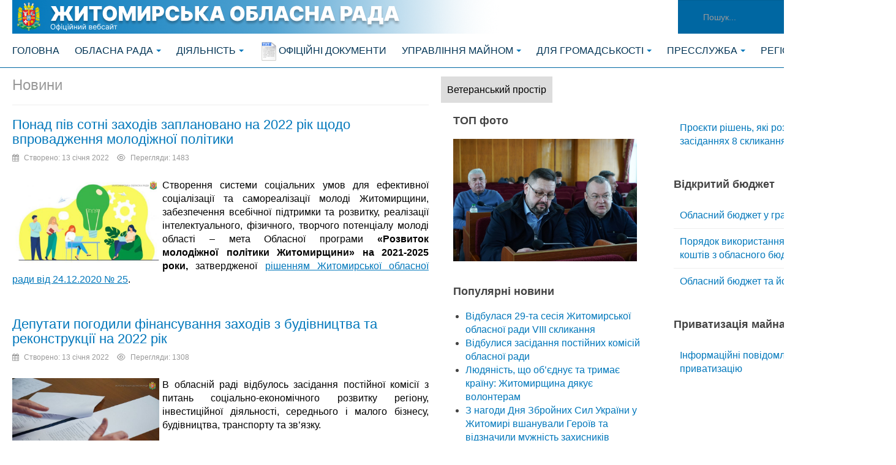

--- FILE ---
content_type: text/html; charset=utf-8
request_url: http://zt.gov.ua/news?start=2328
body_size: 76241
content:

<!DOCTYPE html>
<html lang="uk-ua" dir="ltr"
	  class='com_content view-category layout-blog itemid-765 j54 j40 mm-hover no-responsive'>

<head>
	<meta charset="utf-8">
	<meta name="description" content="Офіційний вебпортал Житомирської облради, ознайомитись з діяльністю ради, керівним та депутатським складом, проєктами нормативно-правових документів ">
	<meta name="generator" content="Joomla! - Open Source Content Management">
	<title>Новини</title>
	<link href="/index.php/news?format=feed&amp;type=rss" rel="alternate" type="application/rss+xml" title="Новини">
	<link href="/index.php/news?format=feed&amp;type=atom" rel="alternate" type="application/atom+xml" title="Новини">
	<link href="http://zt.gov.ua/index.php/component/finder/search?format=opensearch&amp;Itemid=435" rel="search" title="OpenSearch Житомирська обласна рада" type="application/opensearchdescription+xml">
	<link href="/templates/purity_iii/favicon.ico" rel="icon" type="image/vnd.microsoft.icon">
<link href="/media/vendor/awesomplete/css/awesomplete.css?1.1.7" rel="stylesheet">
	<link href="/templates/purity_iii/local/css/bootstrap.css" rel="stylesheet">
	<link href="/media/plg_system_jcepro/site/css/content.min.css?86aa0286b6232c4a5b58f892ce080277" rel="stylesheet">
	<link href="/templates/purity_iii/local/css/legacy-grid.css" rel="stylesheet">
	<link href="/plugins/system/t3/base-bs3/fonts/font-awesome/css/font-awesome.min.css" rel="stylesheet">
	<link href="/media/system/css/joomla-fontawesome.min.css" rel="stylesheet">
	<link href="/templates/purity_iii/local/css/template.css" rel="stylesheet">
	<link href="/templates/purity_iii/local/css/megamenu.css" rel="stylesheet">
	<link href="/templates/purity_iii/fonts/font-awesome/css/font-awesome.min.css" rel="stylesheet">
	<style>.container {width: 1440px !important;} .t3-wrapper, .wrap {min-width: 1440px !important;}</style>
<script type="application/json" class="joomla-script-options new">{"joomla.jtext":{"MOD_FINDER_SEARCH_VALUE":"Пошук..."},"finder-search":{"url":"\/index.php\/component\/finder\/?task=suggestions.suggest&amp;format=json&amp;tmpl=component&amp;Itemid=435"},"system.paths":{"root":"","rootFull":"http:\/\/zt.gov.ua\/","base":"","baseFull":"http:\/\/zt.gov.ua\/"},"csrf.token":"5821c93cb406deb289f926bb22cc1c2d"}</script>
	<script src="/media/system/js/core.min.js?a3d8f8"></script>
	<script src="/media/vendor/bootstrap/js/popover.min.js?5.3.8" type="module"></script>
	<script src="/media/vendor/jquery/js/jquery.min.js?3.7.1"></script>
	<script src="/media/legacy/js/jquery-noconflict.min.js?504da4"></script>
	<script src="/media/vendor/awesomplete/js/awesomplete.min.js?1.1.7" defer></script>
	<script src="/media/com_finder/js/finder.min.js?755761" type="module"></script>
	<script src="/plugins/system/t3/base-bs3/bootstrap/js/bootstrap.js"></script>
	<script src="/plugins/system/t3/base-bs3/js/jquery.tap.min.js"></script>
	<script src="/plugins/system/t3/base-bs3/js/script.js"></script>
	<script src="/plugins/system/t3/base-bs3/js/menu.js"></script>
	<script src="/templates/purity_iii/js/script.js"></script>

	
<!-- META FOR IOS & HANDHELD -->
<meta name="HandheldFriendly" content="true"/>
<meta name="apple-mobile-web-app-capable" content="YES"/>
<!-- //META FOR IOS & HANDHELD -->




<!-- Le HTML5 shim and media query for IE8 support -->
<!--[if lt IE 9]>
<script src="//html5shim.googlecode.com/svn/trunk/html5.js"></script>
<script type="text/javascript" src="/plugins/system/t3/base-bs3/js/respond.min.js"></script>
<![endif]-->

<!-- You can add Google Analytics here or use T3 Injection feature -->

<!--[if lt IE 9]>
<link rel="stylesheet" href="/templates/purity_iii/css/ie8.css" type="text/css" />
<![endif]-->
</head>

<body>

<div class="t3-wrapper"> <!-- Need this wrapper for off-canvas menu. Remove if you don't use of-canvas -->

  
<!-- MAIN NAVIGATION -->
<header id="t3-mainnav" class="wrap navbar navbar-default navbar-fixed-top t3-mainnav">

	<!-- OFF-CANVAS -->
		<!-- //OFF-CANVAS -->

	<div class="container">

		<!-- NAVBAR HEADER -->
		<div class="navbar-header">

			<!-- LOGO -->
			<div class="logo logo-image">
				<div class="logo-image">
					<a href="/" title="ЖИТОМИРСЬКА ОБЛАСНА РАДА">
													<img class="logo-img" src="/images/logo/logozor.png#joomlaImage://local-images/logo/logozor.png?width=800&height=55" alt="ЖИТОМИРСЬКА ОБЛАСНА РАДА" />
						
												
						<span>ЖИТОМИРСЬКА ОБЛАСНА РАДА</span>
					</a>
				</div>
			</div>
			<!-- //LOGO -->

			
	    	    <!-- HEAD SEARCH -->
	    <div class="head-search">     
	      	<div class="search">
		<form class="mod-finder js-finder-searchform form-search" action="/index.php/component/finder/search?Itemid=435" method="get" role="search">
			<label for="mod-finder-searchword244" class="finder">Пошук</label><div class="mod-finder__search input-group"><input type="text" name="q" id="mod-finder-searchword244" class="js-finder-search-query form-control" value="" placeholder="Пошук..."><button class="btn btn-primary" type="submit"><span class="icon-search icon-white" aria-hidden="true"></span> Пошук</button></div>
									<input type="hidden" name="Itemid" value="435">		</form>
	</div>

	    </div>
	    <!-- //HEAD SEARCH -->
	    
		</div>
		<!-- //NAVBAR HEADER -->

		<!-- NAVBAR MAIN -->
				<nav class="t3-navbar-collapse navbar-collapse collapse"></nav>
		
		<nav class="t3-navbar navbar-collapse collapse">
			<div  class="t3-megamenu" >
<ul itemscope itemtype="http://www.schema.org/SiteNavigationElement" class="nav navbar-nav level0">
<li itemprop='name'  data-id="435" data-level="1">
<a itemprop='url' class=""  href="/index.php"   data-target="#">Головна </a>

</li>
<li itemprop='name' class="dropdown mega mega-align-left" data-id="1503" data-level="1" data-alignsub="left">
<span class=" dropdown-toggle separator"   data-target="#" data-toggle="dropdown"> Обласна рада<em class="caret"></em></span>

<div class="nav-child dropdown-menu mega-dropdown-menu"  style="width: 1200px"  data-width="1200"><div class="mega-dropdown-inner">
<div class="row">
<div class="col-xs-2 mega-col-nav hidden-collapse" data-width="2" data-hidewcol="1"><div class="mega-inner">
<ul itemscope itemtype="http://www.schema.org/SiteNavigationElement" class="mega-nav level1">
<li itemprop='name' class="mega mega-group" data-id="1504" data-level="2" data-group="1">
<span class=" dropdown-header mega-group-title separator"   data-target="#"> Структура та персони</span>

<div class="nav-child mega-group-ct"  ><div class="mega-dropdown-inner">
<div class="row">
<div class="col-xs-12 mega-col-nav" data-width="12"><div class="mega-inner">
<ul itemscope itemtype="http://www.schema.org/SiteNavigationElement" class="mega-nav level2">
<li itemprop='name'  data-id="1529" data-level="3">
<a itemprop='url' class=""  href="/index.php/oblasna-rada/struktura-ta-personi/kerivnytstvo"   data-target="#">Керівництво </a>

</li>
<li itemprop='name'  data-id="1531" data-level="3">
<a itemprop='url' class=""  href="/index.php/oblasna-rada/struktura-ta-personi/deputaty-oblasnoi-rady"   data-target="#">Депутати обласної ради </a>

</li>
<li itemprop='name'  data-id="1506" data-level="3">
<a itemprop='url' class=""  href="/index.php/oblasna-rada/struktura-ta-personi/deputatski-hrupy"   data-target="#">Депутатські групи </a>

</li>
<li itemprop='name'  data-id="1530" data-level="3">
<a itemprop='url' class=""  href="/index.php/oblasna-rada/struktura-ta-personi/deputatski-fraktsii"   data-target="#">Депутатські фракції </a>

</li>
<li itemprop='name'  data-id="1507" data-level="3">
<a itemprop='url' class=""  href="/index.php/oblasna-rada/struktura-ta-personi/pohodzhuvalna-rada"   data-target="#">Погоджувальна рада </a>

</li>
<li itemprop='name'  data-id="1508" data-level="3">
<a itemprop='url' class=""  href="/index.php/oblasna-rada/struktura-ta-personi/postijni-komisiji"   data-target="#">Постійні комісії </a>

</li>
</ul>
</div></div>
</div>
</div></div>
</li>
</ul>
</div></div>
<div class="col-xs-3 mega-col-nav" data-width="3"><div class="mega-inner">
<ul itemscope itemtype="http://www.schema.org/SiteNavigationElement" class="mega-nav level1">
<li itemprop='name' class="mega mega-group" data-id="1509" data-level="2" data-group="1">
<span class=" dropdown-header mega-group-title separator"   data-target="#"> Виконавчий апарат</span>

<div class="nav-child mega-group-ct"  ><div class="mega-dropdown-inner">
<div class="row">
<div class="col-xs-12 mega-col-nav" data-width="12"><div class="mega-inner">
<ul itemscope itemtype="http://www.schema.org/SiteNavigationElement" class="mega-nav level2">
<li itemprop='name'  data-id="1569" data-level="3">
<a itemprop='url' class=""  href="/index.php/oblasna-rada/vikonavchij-aparat/upravlinnia-orhanizatsiinoho-zabezpechennia-deputatskoi-diialnosti-roboty-postiinykh-komisii-ta-fraktsii"   data-target="#">Управління організаційного забезпечення депутатської діяльності, роботи постійних комісій та фракцій </a>

</li>
<li itemprop='name'  data-id="1570" data-level="3">
<a itemprop='url' class=""  href="/index.php/oblasna-rada/vikonavchij-aparat/upravlinnia-z-dokumentalnoho-kompiuternoho-ta-materialno-tekhnichnoho-zabezpechennia-diialnosti-oblasnoi-rady"   data-target="#">Управління з документального, комп’ютерного та матеріально-технічного забезпечення діяльності обласної ради </a>

</li>
<li itemprop='name'  data-id="1571" data-level="3">
<a itemprop='url' class=""  href="/index.php/oblasna-rada/vikonavchij-aparat/upravlinnia-finansovoho-zabezpechennia-bukhhalterskoho-obliku-ta-audytu"   data-target="#">Управління фінансового забезпечення, бухгалтерського обліку та аудиту </a>

</li>
<li itemprop='name'  data-id="1572" data-level="3">
<a itemprop='url' class=""  href="/index.php/oblasna-rada/vikonavchij-aparat/upravlinnia-informatsii-zviazkiv-z-hromadskistiu-mizhnarodnoi-spivpratsi-z-pytan-sotsialnoi-pidtrymky"   data-target="#">Управління інформації, зв’язків з громадськістю, міжнародної співпраці, з питань соціальної підтримки  </a>

</li>
<li itemprop='name'  data-id="1573" data-level="3">
<a itemprop='url' class=""  href="/index.php/oblasna-rada/vikonavchij-aparat/viddil-iurydychnoi-ta-kadrovoi-roboty"   data-target="#">Відділ юридичної та кадрової роботи </a>

</li>
<li itemprop='name'  data-id="1574" data-level="3">
<a itemprop='url' class=""  href="/index.php/oblasna-rada/vikonavchij-aparat/viddil-zabezpechennia-diialnosti-kerivnytstva-oblasnoi-rady"   data-target="#">Відділ забезпечення діяльності керівництва обласної ради (патронатна служба) </a>

</li>
<li itemprop='name'  data-id="1575" data-level="3">
<a itemprop='url' class=""  href="/index.php/oblasna-rada/vikonavchij-aparat/viddil-z-pytan-reformy-mistsevoho-samovriaduvannia-ta-detsentralizatsii-vlady-realizatsii-proektiv-ta-prohram"   data-target="#">Відділ з питань реформи місцевого самоврядування та  децентралізації влади, реалізації проектів та програм </a>

</li>
</ul>
</div></div>
</div>
</div></div>
</li>
</ul>
</div></div>
<div class="col-xs-3 mega-col-nav" data-width="3"><div class="mega-inner">
<ul itemscope itemtype="http://www.schema.org/SiteNavigationElement" class="mega-nav level1">
<li itemprop='name' class="mega mega-group" data-id="1525" data-level="2" data-group="1">
<span class=" dropdown-header mega-group-title separator"   data-target="#"> Кадрова політика</span>

<div class="nav-child mega-group-ct"  ><div class="mega-dropdown-inner">
<div class="row">
<div class="col-xs-12 mega-col-nav" data-width="12"><div class="mega-inner">
<ul itemscope itemtype="http://www.schema.org/SiteNavigationElement" class="mega-nav level2">
<li itemprop='name'  data-id="1526" data-level="3">
<a itemprop='url' class=""  href="/index.php/oblasna-rada/kadrova-politika/poriadok-provedennia-konkursu-na-zamishchennia-vakantnykh-posad"   data-target="#">Порядок проведення конкурсу на заміщення вакантних посад </a>

</li>
<li itemprop='name'  data-id="1527" data-level="3">
<a itemprop='url' class=""  href="/index.php/oblasna-rada/kadrova-politika/poriadok-provedennia-ispytu-pretendentiv-na-zamishchennia-vakantnykh-posad"   data-target="#">Порядок проведення іспиту претендентів на заміщення вакантних посад </a>

</li>
<li itemprop='name'  data-id="1528" data-level="3">
<a itemprop='url' class=""  href="/index.php/oblasna-rada/kadrova-politika/oholoshennia-pro-konkurs-na-zamishchennia-vakantnoi-posady"   data-target="#">Оголошення про конкурс на заміщення вакантної посади </a>

</li>
</ul>
</div></div>
</div>
</div></div>
</li>
</ul>
</div></div>
<div class="col-xs-2 mega-col-nav" data-width="2"><div class="mega-inner">
<ul itemscope itemtype="http://www.schema.org/SiteNavigationElement" class="mega-nav level1">
<li itemprop='name' class="mega mega-group" data-id="1510" data-level="2" data-group="1">
<span class=" dropdown-header mega-group-title separator"   data-target="#"> Історія діяльності</span>

<div class="nav-child mega-group-ct"  ><div class="mega-dropdown-inner">
<div class="row">
<div class="col-xs-12 mega-col-nav" data-width="12"><div class="mega-inner">
<ul itemscope itemtype="http://www.schema.org/SiteNavigationElement" class="mega-nav level2">
<li itemprop='name'  data-id="1511" data-level="3">
<a itemprop='url' class=""  href="/index.php/oblasna-rada/istoriya-diyalnosti/z-istoriji-oblasnoji-radi"   data-target="#">З історії обласної ради </a>

</li>
<li itemprop='name'  data-id="1512" data-level="3">
<a itemprop='url' class=""  href="/index.php/oblasna-rada/istoriya-diyalnosti/ocholyuvali-oblasnu-radu"   data-target="#">Очолювали обласну раду </a>

</li>
<li itemprop='name'  data-id="1513" data-level="3">
<a itemprop='url' class=""  href="/index.php/oblasna-rada/istoriya-diyalnosti/sklikannya-oblasnoji-radi"   data-target="#">Скликання обласної ради </a>

</li>
</ul>
</div></div>
</div>
</div></div>
</li>
</ul>
</div></div>
</div>
</div></div>
</li>
<li itemprop='name' class="dropdown mega mega-align-justify" data-id="1566" data-level="1" data-alignsub="justify">
<span class=" dropdown-toggle separator"   data-target="#" data-toggle="dropdown"> Діяльність<em class="caret"></em></span>

<div class="nav-child dropdown-menu mega-dropdown-menu col-xs-12"  ><div class="mega-dropdown-inner">
<div class="row">
<div class="col-xs-3 mega-col-nav" data-width="3"><div class="mega-inner">
<ul itemscope itemtype="http://www.schema.org/SiteNavigationElement" class="mega-nav level1">
<li itemprop='name' class="mega mega-group" data-id="1640" data-level="2" data-group="1">
<span class=" dropdown-header mega-group-title separator"   data-target="#"> Нормативна база ради</span>

<div class="nav-child mega-group-ct"  ><div class="mega-dropdown-inner">
<div class="row">
<div class="col-xs-12 mega-col-nav" data-width="12"><div class="mega-inner">
<ul itemscope itemtype="http://www.schema.org/SiteNavigationElement" class="mega-nav level2">
<li itemprop='name'  data-id="1520" data-level="3">
<a itemprop='url' class=""  href="/index.php/diialnist/normatyvna-baza-rady/pravovi-zasady-diialnosti"   data-target="#">Правові засади діяльності </a>

</li>
<li itemprop='name'  data-id="1522" data-level="3">
<a itemprop='url' class=""  href="/index.php/diialnist/normatyvna-baza-rady/polozhennia-pro-poriadok-vykorystannia-herba-i-prapora-zhytomyrskoi-oblasti"   data-target="#">Положення про порядок використання герба і прапора Житомирської області </a>

</li>
<li itemprop='name'  data-id="1514" data-level="3">
<a itemprop='url' class=""  href="/index.php/diialnist/normatyvna-baza-rady/nagorodi-ta-vidznaki"   data-target="#">Нагороди та відзнаки </a>

</li>
</ul>
</div></div>
</div>
</div></div>
</li>
</ul>
</div></div>
<div class="col-xs-3 mega-col-nav" data-width="3"><div class="mega-inner">
<ul itemscope itemtype="http://www.schema.org/SiteNavigationElement" class="mega-nav level1">
<li itemprop='name' class="mega mega-group" data-id="1524" data-level="2" data-group="1">
<span class=" dropdown-header mega-group-title separator"   data-target="#"> Регуляторна діяльність</span>

<div class="nav-child mega-group-ct"  ><div class="mega-dropdown-inner">
<div class="row">
<div class="col-xs-12 mega-col-nav" data-width="12"><div class="mega-inner">
<ul itemscope itemtype="http://www.schema.org/SiteNavigationElement" class="mega-nav level2">
<li itemprop='name'  data-id="1628" data-level="3">
<a itemprop='url' class=""  href="/index.php/diialnist/rehuliatorna-diialnist/opryliudennia-proiektiv-rehuliatornykh-aktiv"   data-target="#">Оприлюдення проєктів регуляторних актів </a>

</li>
<li itemprop='name'  data-id="1629" data-level="3">
<a itemprop='url' class=""  href="/index.php/diialnist/rehuliatorna-diialnist/vidstezhennia-rezultatyvnosti"   data-target="#">Відстеження результативності </a>

</li>
<li itemprop='name'  data-id="1630" data-level="3">
<a itemprop='url' class=""  href="/index.php/diialnist/rehuliatorna-diialnist/planuvannia-rehuliatornoi-diialnosti"   data-target="#">Планування регуляторної діяльності </a>

</li>
<li itemprop='name'  data-id="1631" data-level="3">
<a itemprop='url' class=""  href="/index.php/diialnist/rehuliatorna-diialnist/rehuliatorni-akty"   data-target="#">Регуляторні акти </a>

</li>
</ul>
</div></div>
</div>
</div></div>
</li>
<li itemprop='name' class="mega mega-group" data-id="851" data-level="2" data-group="1">
<span class=" dropdown-header mega-group-title separator"   data-target="#"> Обласні програми</span>

<div class="nav-child mega-group-ct"  ><div class="mega-dropdown-inner">
<div class="row">
<div class="col-xs-12 mega-col-nav" data-width="12"><div class="mega-inner">
<ul itemscope itemtype="http://www.schema.org/SiteNavigationElement" class="mega-nav level2">
<li itemprop='name'  data-id="852" data-level="3">
<a itemprop='url' class=""  href="/index.php/diialnist/oblasni-prohramy/перелік-обласних-програм"   data-target="#">Перелік обласних програм </a>

</li>
<li itemprop='name'  data-id="853" data-level="3">
<a itemprop='url' class=""  href="/index.php/diialnist/oblasni-prohramy/хід-виконання-обласних-програм"   data-target="#">Хід виконання обласних програм </a>

</li>
</ul>
</div></div>
</div>
</div></div>
</li>
</ul>
</div></div>
<div class="col-xs-3 mega-col-nav" data-width="3"><div class="mega-inner">
<ul itemscope itemtype="http://www.schema.org/SiteNavigationElement" class="mega-nav level1">
<li itemprop='name' class="mega mega-group" data-id="1632" data-level="2" data-group="1">
<span class=" dropdown-header mega-group-title separator"   data-target="#"> Антикорупційна діяльність</span>

<div class="nav-child mega-group-ct"  ><div class="mega-dropdown-inner">
<div class="row">
<div class="col-xs-12 mega-col-nav" data-width="12"><div class="mega-inner">
<ul itemscope itemtype="http://www.schema.org/SiteNavigationElement" class="mega-nav level2">
<li itemprop='name'  data-id="1633" data-level="3">
<a itemprop='url' class=""  href="/index.php/diialnist/antykoruptsiina-diialnist-ta-ochyshchennia-vlady/antykoruptsiina-polityka"   data-target="#">Антикорупційна політика </a>

</li>
</ul>
</div></div>
</div>
</div></div>
</li>
<li itemprop='name' class="mega mega-group" data-id="1634" data-level="2" data-group="1">
<span class=" dropdown-header mega-group-title separator"   data-target="#"> Очищення влади</span>

<div class="nav-child mega-group-ct"  ><div class="mega-dropdown-inner">
<div class="row">
<div class="col-xs-12 mega-col-nav" data-width="12"><div class="mega-inner">
<ul itemscope itemtype="http://www.schema.org/SiteNavigationElement" class="mega-nav level2">
<li itemprop='name'  data-id="1635" data-level="3">
<a itemprop='url' class=""  href="/index.php/diialnist/ochyshchennia-vlady/normatyvni-dokumenty"   data-target="#">Нормативні документи </a>

</li>
<li itemprop='name'  data-id="1636" data-level="3">
<a itemprop='url' class=""  href="/index.php/diialnist/ochyshchennia-vlady/perevirka-posadovykh-osib-vykonavchoho-aparatu"   data-target="#">Перевірка посадових осіб виконавчого апарату </a>

</li>
</ul>
</div></div>
</div>
</div></div>
</li>
</ul>
</div></div>
<div class="col-xs-3 mega-col-nav" data-width="3"><div class="mega-inner">
<ul itemscope itemtype="http://www.schema.org/SiteNavigationElement" class="mega-nav level1">
<li itemprop='name' class="mega mega-group" data-id="1568" data-level="2" data-group="1">
<span class=" dropdown-header mega-group-title separator"   data-target="#"> Бюджет та фінанси</span>

<div class="nav-child mega-group-ct"  ><div class="mega-dropdown-inner">
<div class="row">
<div class="col-xs-12 mega-col-nav" data-width="12"><div class="mega-inner">
<ul itemscope itemtype="http://www.schema.org/SiteNavigationElement" class="mega-nav level2">
<li itemprop='name'  data-id="1637" data-level="3">
<a itemprop='url' class=""  href="/index.php/diialnist/finansovi-dokumenty/spysok-publichnykh-zakupivel-u-systemi-prozorro"   data-target="#">Список публічних закупівель у системі PROZORRO </a>

</li>
<li itemprop='name'  data-id="1578" data-level="3">
<a itemprop='url' class=""  href="/index.php/diialnist/finansovi-dokumenty/koshtorys-oblasnoi-rady"   data-target="#">Кошторис обласної ради </a>

</li>
<li itemprop='name'  data-id="1579" data-level="3">
<a itemprop='url' class=""  href="/index.php/diialnist/finansovi-dokumenty/shtatnyi-rozpys-vykonavchoho-aparatu"   data-target="#">Штатний розпис виконавчого апарату </a>

</li>
</ul>
</div></div>
</div>
</div></div>
</li>
</ul>
</div></div>
</div>
</div></div>
</li>
<li itemprop='name'  data-id="1519" data-level="1">
<a itemprop='url' class=""  href="https://doc.zt.gov.ua" target="_blank"  title="Рішення Розпорядження Протоколи Результати голосувань"   data-target="#"><img class="" src="/images/oblrada/Image/32x32/txt.png" alt="ОФІЦІЙНІ ДОКУМЕНТИ" /><span class="image-title">ОФІЦІЙНІ ДОКУМЕНТИ</span> </a>

</li>
<li itemprop='name' class="dropdown mega mega-align-justify" data-id="724" data-level="1" data-alignsub="justify">
<span class=" dropdown-toggle separator"   data-target="#" data-toggle="dropdown"> Управління майном<em class="caret"></em></span>

<div class="nav-child dropdown-menu mega-dropdown-menu col-xs-12"  ><div class="mega-dropdown-inner">
<div class="row">
<div class="col-xs-4 mega-col-nav" data-width="4"><div class="mega-inner">
<ul itemscope itemtype="http://www.schema.org/SiteNavigationElement" class="mega-nav level1">
<li itemprop='name' class="mega mega-group" data-id="1657" data-level="2" data-group="1">
<span class=" dropdown-header mega-group-title separator"   data-target="#"> Комунальні установи, підприємства</span>

<div class="nav-child mega-group-ct"  ><div class="mega-dropdown-inner">
<div class="row">
<div class="col-xs-6 mega-col-nav" data-width="6"><div class="mega-inner">
<ul itemscope itemtype="http://www.schema.org/SiteNavigationElement" class="mega-nav level2">
<li itemprop='name'  data-id="727" data-level="3">
<a itemprop='url' class=""  href="/index.php/upravlinnia-mainom/komunalni-ustanovy/sotsialnij-zakhist"   data-target="#">Соціальний захист </a>

</li>
<li itemprop='name'  data-id="728" data-level="3">
<a itemprop='url' class=""  href="/index.php/upravlinnia-mainom/komunalni-ustanovy/okhorona-zdorov-ya"   data-target="#">Охорона здоров'я </a>

</li>
<li itemprop='name'  data-id="729" data-level="3">
<a itemprop='url' class=""  href="/index.php/upravlinnia-mainom/komunalni-ustanovy/osvita"   data-target="#">Освіта </a>

</li>
<li itemprop='name'  data-id="730" data-level="3">
<a itemprop='url' class=""  href="/index.php/upravlinnia-mainom/komunalni-ustanovy/sport"   data-target="#">Спорт </a>

</li>
<li itemprop='name'  data-id="871" data-level="3">
<a itemprop='url' class=""  href="/index.php/upravlinnia-mainom/komunalni-ustanovy/kultura"   data-target="#">Культура </a>

</li>
<li itemprop='name'  data-id="731" data-level="3">
<a itemprop='url' class=""  href="/index.php/upravlinnia-mainom/komunalni-ustanovy/sluzhbi-u-spravakh-ditej"   data-target="#">Служби у справах дітей </a>

</li>
<li itemprop='name'  data-id="732" data-level="3">
<a itemprop='url' class=""  href="/index.php/upravlinnia-mainom/komunalni-ustanovy/zhitlovo-komunalne-gospodarstvo"   data-target="#">Житлово-комунальне господарство </a>

</li>
<li itemprop='name'  data-id="734" data-level="3">
<a itemprop='url' class=""  href="/index.php/upravlinnia-mainom/komunalni-ustanovy/inshi"   data-target="#">Інші </a>

</li>
</ul>
</div></div>
<div class="col-xs-6 mega-col-nav" data-width="6"><div class="mega-inner">
</div>
</div></div>
</li>
</ul>
</div></div>
<div class="col-xs-4 mega-col-nav" data-width="4"><div class="mega-inner">
<ul itemscope itemtype="http://www.schema.org/SiteNavigationElement" class="mega-nav level1">
<li itemprop='name' class="mega mega-group" data-id="726" data-level="2" data-group="1">
<span class=" dropdown-header mega-group-title separator"   data-target="#"> Конкурси на посади керівників</span>

<div class="nav-child mega-group-ct"  ><div class="mega-dropdown-inner">
<div class="row">
<div class="col-xs-12 mega-col-nav" data-width="12"><div class="mega-inner">
<ul itemscope itemtype="http://www.schema.org/SiteNavigationElement" class="mega-nav level2">
<li itemprop='name'  data-id="959" data-level="3">
<a itemprop='url' class=""  href="/index.php/upravlinnia-mainom/konkursy-na-posady-dyrektoriv/oholosheni-konkursy-na-zamishchennia-posad"   data-target="#">Оголошені конкурси на заміщення посад </a>

</li>
<li itemprop='name'  data-id="1659" data-level="3">
<a itemprop='url' class=""  href="/index.php/upravlinnia-mainom/konkursy-na-posady-dyrektoriv/zaversheni-konkursy"   data-target="#">Завершені конкурси </a>

</li>
</ul>
</div></div>
</div>
</div></div>
</li>
</ul>
</div></div>
<div class="col-xs-4 mega-col-nav" data-width="4"><div class="mega-inner">
<ul itemscope itemtype="http://www.schema.org/SiteNavigationElement" class="mega-nav level1">
<li itemprop='name' class="mega mega-group" data-id="725" data-level="2" data-group="1">
<span class=" dropdown-header mega-group-title separator"   data-target="#"> Оренда майна</span>

<div class="nav-child mega-group-ct"  ><div class="mega-dropdown-inner">
<div class="row">
<div class="col-xs-12 mega-col-nav" data-width="12"><div class="mega-inner">
<ul itemscope itemtype="http://www.schema.org/SiteNavigationElement" class="mega-nav level2">
<li itemprop='name'  data-id="1497" data-level="3">
<a itemprop='url' class=""  href="#"   data-target="#">Нерухоме майно, включене до Переліку І типу</a>

</li>
<li itemprop='name'  data-id="1660" data-level="3">
<a itemprop='url' class=""  href="#"   data-target="#">Нерухоме майно, включене до Переліку ІІ типу</a>

</li>
</ul>
</div></div>
</div>
</div></div>
</li>
<li itemprop='name' class="mega mega-group" data-id="1658" data-level="2" data-group="1">
<span class=" dropdown-header mega-group-title separator"   data-target="#"> Приватизація майна</span>

<div class="nav-child mega-group-ct"  ><div class="mega-dropdown-inner">
<div class="row">
<div class="col-xs-12 mega-col-nav" data-width="12"><div class="mega-inner">
<ul itemscope itemtype="http://www.schema.org/SiteNavigationElement" class="mega-nav level2">
<li itemprop='name'  data-id="1647" data-level="3">
<a itemprop='url' class=""  href="/index.php/upravlinnia-mainom/pryvatyzatsiia-maina/povidomlennia-pro-pryvatyzatsiiu-maina"   data-target="#">Повідомлення про приватизацію майна </a>

</li>
</ul>
</div></div>
</div>
</div></div>
</li>
<li itemprop='name' class="mega mega-group" data-id="1855" data-level="2" data-group="1">
<span class=" dropdown-header mega-group-title separator"   data-target="#"> Очищення влади</span>

<div class="nav-child mega-group-ct"  ><div class="mega-dropdown-inner">
<div class="row">
<div class="col-xs-12 mega-col-nav" data-width="12"><div class="mega-inner">
<ul itemscope itemtype="http://www.schema.org/SiteNavigationElement" class="mega-nav level2">
<li itemprop='name'  data-id="1856" data-level="3">
<a itemprop='url' class=""  href="/index.php/upravlinnia-mainom/ochyshchennia-vlady/perevirka-posadovykh-osib"   data-target="#">Перевірка посадових осіб </a>

</li>
</ul>
</div></div>
</div>
</div></div>
</li>
</ul>
</div></div>
</div>
</div></div>
</li>
<li itemprop='name' class="dropdown mega mega-align-center" data-id="1567" data-level="1" data-alignsub="center">
<span class=" dropdown-toggle separator"   data-target="#" data-toggle="dropdown"> Для громадськості<em class="caret"></em></span>

<div class="nav-child dropdown-menu mega-dropdown-menu"  style="width: 700px"  data-width="700"><div class="mega-dropdown-inner">
<div class="row">
<div class="col-xs-6 mega-col-nav" data-width="6"><div class="mega-inner">
<ul itemscope itemtype="http://www.schema.org/SiteNavigationElement" class="mega-nav level1">
<li itemprop='name' class="mega mega-group" data-id="709" data-level="2" data-group="1">
<span class=" dropdown-header mega-group-title separator"   data-target="#"> Доступ до публічної інформації</span>

<div class="nav-child mega-group-ct"  ><div class="mega-dropdown-inner">
<div class="row">
<div class="col-xs-12 mega-col-nav" data-width="12"><div class="mega-inner">
<ul itemscope itemtype="http://www.schema.org/SiteNavigationElement" class="mega-nav level2">
<li itemprop='name'  data-id="718" data-level="3">
<a itemprop='url' class=""  href="/index.php/dlia-hromadskosti/dostup-do-publichnoji-informatsiji/normatyvno-pravovi-akty"   data-target="#">Нормативно-правові акти </a>

</li>
<li itemprop='name'  data-id="719" data-level="3">
<a itemprop='url' class=""  href="/index.php/dlia-hromadskosti/dostup-do-publichnoji-informatsiji/formy-zapytiv"   data-target="#">Форми запитів </a>

</li>
<li itemprop='name'  data-id="720" data-level="3">
<a itemprop='url' class=""  href="/index.php/dlia-hromadskosti/dostup-do-publichnoji-informatsiji/zvit-pro-robotu-iz-zapytamy"   data-target="#">Звіт про роботу із запитами </a>

</li>
<li itemprop='name'  data-id="1645" data-level="3">
<a itemprop='url' class=""  href="https://data.gov.ua/organization/28ee7f6a-fdd4-4339-9e5d-e00452de56c4" target="_blank"   data-target="#">Публічна інформація у формі відкритих даних</a>

</li>
</ul>
</div></div>
</div>
</div></div>
</li>
</ul>
</div></div>
<div class="col-xs-6 mega-col-nav" data-width="6"><div class="mega-inner">
<ul itemscope itemtype="http://www.schema.org/SiteNavigationElement" class="mega-nav level1">
<li itemprop='name' class="mega mega-group" data-id="1523" data-level="2" data-group="1">
<span class=" dropdown-header mega-group-title separator"   data-target="#"> Звернення громадян</span>

<div class="nav-child mega-group-ct"  ><div class="mega-dropdown-inner">
<div class="row">
<div class="col-xs-12 mega-col-nav" data-width="12"><div class="mega-inner">
<ul itemscope itemtype="http://www.schema.org/SiteNavigationElement" class="mega-nav level2">
<li itemprop='name'  data-id="1638" data-level="3">
<a itemprop='url' class=""  href="/index.php/dlia-hromadskosti/zvernennya-gromadyan/normatyvni-dokumenty"   data-target="#">Нормативні документи </a>

</li>
<li itemprop='name'  data-id="1639" data-level="3">
<a itemprop='url' class=""  href="/index.php/dlia-hromadskosti/zvernennya-gromadyan/hrafik-pryiomu-hromadian-kerivnytstvom-oblasnoi-rady"   data-target="#">Графік прийому громадян керівництвом обласної ради </a>

</li>
<li itemprop='name'  data-id="1668" data-level="3">
<a itemprop='url' class=""  href="/index.php/dlia-hromadskosti/zvernennya-gromadyan/pravyla-podachi-zvernen"   data-target="#">Правила подачі звернень </a>

</li>
</ul>
</div></div>
</div>
</div></div>
</li>
</ul>
</div></div>
</div>
</div></div>
</li>
<li itemprop='name' class="dropdown mega" data-id="1641" data-level="1">
<span class=" dropdown-toggle separator"   data-target="#" data-toggle="dropdown"> Пресслужба<em class="caret"></em></span>

<div class="nav-child dropdown-menu mega-dropdown-menu"  ><div class="mega-dropdown-inner">
<div class="row">
<div class="col-xs-12 mega-col-nav" data-width="12"><div class="mega-inner">
<ul itemscope itemtype="http://www.schema.org/SiteNavigationElement" class="mega-nav level1">
<li itemprop='name'  data-id="1642" data-level="2">
<a itemprop='url' class=""  href="/index.php/pres-sluzhba/novyny"   data-target="#">Новини </a>

</li>
<li itemprop='name'  data-id="1643" data-level="2">
<a itemprop='url' class=""  href="/index.php/pres-sluzhba/anonsy"   data-target="#">Анонси </a>

</li>
<li itemprop='name'  data-id="1808" data-level="2">
<a itemprop='url' class=""  href="/index.php/pres-sluzhba/videozapysy-zasidan"   data-target="#">Відеоматеріали  </a>

</li>
<li itemprop='name'  data-id="1644" data-level="2">
<a itemprop='url' class=""  href="/index.php/pres-sluzhba/onlain-transliatsii"   data-target="#">Онлайн трансляції </a>

</li>
</ul>
</div></div>
</div>
</div></div>
</li>
<li itemprop='name' class="dropdown mega mega-align-justify" data-id="507" data-level="1" data-alignsub="justify">
<span class=" dropdown-toggle separator"   data-target="#" data-toggle="dropdown"> Регіон<em class="caret"></em></span>

<div class="nav-child dropdown-menu mega-dropdown-menu col-xs-12"  ><div class="mega-dropdown-inner">
<div class="row">
<div class="col-xs-4 mega-col-nav hidden-collapse" data-width="4" data-hidewcol="1"><div class="mega-inner">
<ul itemscope itemtype="http://www.schema.org/SiteNavigationElement" class="mega-nav level1">
<li itemprop='name' class="mega mega-group" data-id="1023" data-level="2" data-group="1">
<span class=" dropdown-header mega-group-title separator"   data-target="#"> Розвиток громад</span>

<div class="nav-child mega-group-ct"  ><div class="mega-dropdown-inner">
<div class="row">
<div class="col-xs-12 mega-col-nav" data-width="12"><div class="mega-inner">
<ul itemscope itemtype="http://www.schema.org/SiteNavigationElement" class="mega-nav level2">
<li itemprop='name'  data-id="750" data-level="3">
<a itemprop='url' class=""  href="/index.php/rehion/rozvytok-hromad/paspotr-oblasti"   data-target="#">Паспорт області </a>

</li>
<li itemprop='name'  data-id="1502" data-level="3">
<a itemprop='url' class=""  href="/index.php/rehion/rozvytok-hromad/organi-mistsevogo-samovryaduvannya"   data-target="#">Органи місцевого самоврядування </a>

</li>
<li itemprop='name'  data-id="1024" data-level="3">
<a itemprop='url' class=""  href="/index.php/rehion/rozvytok-hromad/pasporty-terytorialnykh-hromad"   data-target="#">Паспорти територіальних громад </a>

</li>
<li itemprop='name'  data-id="1114" data-level="3">
<a itemprop='url' class=""  href="/index.php/rehion/rozvytok-hromad/ob-iednani-terytorialni-hromady"   data-target="#">Територіальні громади Житомирської області </a>

</li>
</ul>
</div></div>
</div>
</div></div>
</li>
</ul>
</div></div>
<div class="col-xs-4 mega-col-nav" data-width="4"><div class="mega-inner">
<ul itemscope itemtype="http://www.schema.org/SiteNavigationElement" class="mega-nav level1">
<li itemprop='name' class="mega mega-group" data-id="1532" data-level="2" data-group="1">
<span class=" dropdown-header mega-group-title separator"   data-target="#"> Ради</span>

<div class="nav-child mega-group-ct"  ><div class="mega-dropdown-inner">
<div class="row">
<div class="col-xs-12 mega-col-nav" data-width="12"><div class="mega-inner">
<ul itemscope itemtype="http://www.schema.org/SiteNavigationElement" class="mega-nav level2">
<li itemprop='name'  data-id="1499" data-level="3">
<a itemprop='url' class=""  href="/index.php/rehion/rady/rada-evropi"   data-target="#">Рада Європи </a>

</li>
<li itemprop='name'  data-id="743" data-level="3">
<a itemprop='url' class=""  href="/index.php/rehion/rady/rajonni-radi-oblasti"   data-target="#">Районні ради області </a>

</li>
</ul>
</div></div>
</div>
</div></div>
</li>
</ul>
</div></div>
<div class="col-xs-4 mega-col-nav" data-width="4"><div class="mega-inner">
<ul itemscope itemtype="http://www.schema.org/SiteNavigationElement" class="mega-nav level1">
<li itemprop='name' class="mega mega-group" data-id="740" data-level="2" data-group="1">
<span class=" dropdown-header mega-group-title separator"   data-target="#"> Асоціації місцевих рад</span>

<div class="nav-child mega-group-ct"  ><div class="mega-dropdown-inner">
<div class="row">
<div class="col-xs-12 mega-col-nav" data-width="12"><div class="mega-inner">
<ul itemscope itemtype="http://www.schema.org/SiteNavigationElement" class="mega-nav level2">
<li itemprop='name'  data-id="746" data-level="3">
<a itemprop='url' class=""  href="/index.php/rehion/asotsiatsii-mistsevykh-rad/vseukrajinska-asotsiatsiya-silskikh-ta-selishchnikh-rad"   data-target="#">Всеукраїнська асоціація сільських та селищних рад </a>

</li>
<li itemprop='name'  data-id="747" data-level="3">
<a itemprop='url' class=""  href="/index.php/rehion/asotsiatsii-mistsevykh-rad/ukrajinska-asotsiatsiya-rajonnikh-ta-oblasnikh-rad"   data-target="#">Українська асоціація районних та обласних рад </a>

</li>
</ul>
</div></div>
</div>
</div></div>
</li>
</ul>
</div></div>
</div>
</div></div>
</li>
</ul>
</div>

		</nav>
    <!-- //NAVBAR MAIN -->

	</div>
</header>
<!-- //MAIN NAVIGATION -->






  


  

<div id="t3-mainbody" class="container t3-mainbody">
	<div class="row">

		<!-- MAIN CONTENT -->
		<div id="t3-content" class="t3-content col-xs-6">
						<div class="com-content-category-blog blog" itemscope itemtype="https://schema.org/Blog">
		  	<div class="page-subheader clearfix">
  		<h1 class="page-subtitle">						<small class="subheading-category">Новини</small>
			  		</h1>
	</div>
	
		
		
		<div class="category-desc clearfix">
									</div>
	
	
		
	
			<div class="items-row row row-flex">
					
				<div class="col-12 col-md-12">
					<div class="item column-1" itemprop="blogPost" itemscope itemtype="https://schema.org/BlogPosting">
						

	<!-- Article -->
	<article>
  
    			
<header class="article-header clearfix">
	<h2 class="article-title" itemprop="headline">
					<a href="/index.php/понад-пів-сотні-заходів-заплановано-на-2022-рік-щодо-впровадження-молодіжної-політики" itemprop="url" title="Понад пів сотні заходів заплановано на 2022 рік щодо впровадження молодіжної політики">
				Понад пів сотні заходів заплановано на 2022 рік щодо впровадження молодіжної політики</a>
			</h2>

			</header>
    	
                    
    <!-- Aside -->
        <aside class="article-aside clearfix">
      
            	<dl class="article-info  muted">

		
			<dt class="article-info-term">
											</dt>

			
			
			
					
												<dd class="create">
					<i class="fa fa-calendar"></i>
					<time datetime="2022-01-13T15:51:21+02:00" itemprop="dateCreated">
						Створено: 13 січня 2022					</time>
			</dd>			
			
										<dd class="hits">
					<i class="fa fa-eye"></i>
					<meta itemprop="interactionCount" content="UserPageVisits:1483" />
					Перегляди: 1483			</dd>						</dl>
          </aside>  
        <!-- //Aside -->

		<section class="article-intro clearfix">
      			
			
			<p style="text-align: justify;"><span style="color: #000000;"><img style="margin-right: 5px; float: left;" src="/images/News/2022/Січень/13.01/photo5404432145868503704.jpg" alt="photo5404432145868503704" width="240" height="137" />Створення системи соціальних умов для ефективної соціалізації та самореалізації молоді Житомирщини, забезпечення всебічної підтримки та розвитку, реалізації інтелектуального, фізичного, творчого потенціалу молоді області – мета Обласної програми <strong>«Розвиток молодіжної політики Житомирщини» на 2021-2025 роки, </strong>затвердженої <a href="/index.php/2015-12-25-09-37-43/%D1%80%D1%96%D1%88%D0%B5%D0%BD%D0%BD%D1%8F-2-%D1%81%D0%B5%D1%81%D1%96%D1%97/16456-%E2%84%96-25-%D0%BF%D1%80%D0%BE-%D0%BE%D0%B1%D0%BB%D0%B0%D1%81%D0%BD%D1%83-%D0%BF%D1%80%D0%BE%D0%B3%D1%80%D0%B0%D0%BC%D1%83-%C2%AB%D1%80%D0%BE%D0%B7%D0%B2%D0%B8%D1%82%D0%BE%D0%BA-%D0%BC%D0%BE%D0%BB%D0%BE%D0%B4%D1%96%D0%B6%D0%BD%D0%BE%D1%97-%D0%BF%D0%BE%D0%BB%D1%96%D1%82%D0%B8%D0%BA%D0%B8-%D0%B6%D0%B8%D1%82%D0%BE%D0%BC%D0%B8%D1%80%D1%89%D0%B8%D0%BD%D0%B8%C2%BB-%D0%BD%D0%B0-2021-2025-%D1%80%D0%BE%D0%BA%D0%B8.html"><span style="text-decoration: underline;">рішенням Житомирської обласної ради від 24.12.2020 № 25</span></a>.</span></p>		</section>

    <!-- footer -->
        <!-- //footer -->


		
	</article>
	<!-- //Article -->


 
					</div><!-- end item -->
									</div><!-- end span -->
					
				<div class="col-12 col-md-12">
					<div class="item column-1" itemprop="blogPost" itemscope itemtype="https://schema.org/BlogPosting">
						

	<!-- Article -->
	<article>
  
    			
<header class="article-header clearfix">
	<h2 class="article-title" itemprop="headline">
					<a href="/index.php/депутати-погодили-перелік-заходів-з-будівництва,-реконструкції-на-2022-рік" itemprop="url" title="Депутати погодили фінансування заходів з будівництва та реконструкції на 2022 рік">
				Депутати погодили фінансування заходів з будівництва та реконструкції на 2022 рік</a>
			</h2>

			</header>
    	
                    
    <!-- Aside -->
        <aside class="article-aside clearfix">
      
            	<dl class="article-info  muted">

		
			<dt class="article-info-term">
											</dt>

			
			
			
					
												<dd class="create">
					<i class="fa fa-calendar"></i>
					<time datetime="2022-01-13T14:28:16+02:00" itemprop="dateCreated">
						Створено: 13 січня 2022					</time>
			</dd>			
			
										<dd class="hits">
					<i class="fa fa-eye"></i>
					<meta itemprop="interactionCount" content="UserPageVisits:1308" />
					Перегляди: 1308			</dd>						</dl>
          </aside>  
        <!-- //Aside -->

		<section class="article-intro clearfix">
      			
			
			<p style="text-align: justify;"><span style="color: #000000;"><img style="margin-right: 5px; float: left;" src="/images/News/2022/Січень/13.01/photo1637747088_3.jpeg" alt="photo1637747088 3" width="240" height="160" />В обласній раді відбулось засідання постійної комісії з питань соціально-економічного розвитку регіону, інвестиційної діяльності, середнього і малого бізнесу, будівництва, транспорту та зв’язку.</span></p>		</section>

    <!-- footer -->
        <!-- //footer -->


		
	</article>
	<!-- //Article -->


 
					</div><!-- end item -->
									</div><!-- end span -->
					
				<div class="col-12 col-md-12">
					<div class="item column-1" itemprop="blogPost" itemscope itemtype="https://schema.org/BlogPosting">
						

	<!-- Article -->
	<article>
  
    			
<header class="article-header clearfix">
	<h2 class="article-title" itemprop="headline">
					<a href="/index.php/на-житомирщині-відбувається-відбір-кандидатів-на-здобуття-найвищої-відзнаки-для-медиків" itemprop="url" title="На Житомирщині відбувається відбір кандидатів на здобуття найвищої відзнаки для медиків">
				На Житомирщині відбувається відбір кандидатів на здобуття найвищої відзнаки для медиків</a>
			</h2>

			</header>
    	
                    
    <!-- Aside -->
        <aside class="article-aside clearfix">
      
            	<dl class="article-info  muted">

		
			<dt class="article-info-term">
											</dt>

			
			
			
					
												<dd class="create">
					<i class="fa fa-calendar"></i>
					<time datetime="2022-01-13T11:39:12+02:00" itemprop="dateCreated">
						Створено: 13 січня 2022					</time>
			</dd>			
			
										<dd class="hits">
					<i class="fa fa-eye"></i>
					<meta itemprop="interactionCount" content="UserPageVisits:1521" />
					Перегляди: 1521			</dd>						</dl>
          </aside>  
        <!-- //Aside -->

		<section class="article-intro clearfix">
      			
			
			<p style="text-align: justify;"><span style="color: #000000;"><img style="margin-right: 5px; float: left;" src="/images/News/2022/Січень/13.01/Орден/photo5404325179707995870.jpg" alt="photo5404325179707995870" width="240" height="160" />Заступник голови обласної ради Володимир Ширма долучився до зустрічі та прес-конференції щодо конкурсного відбору претендентів на здобуття у 2022 році відзнак за професіоналізм та милосердя «Орден Святого Пантелеймона» та «Медаль Святого Пантелеймона».</span></p>		</section>

    <!-- footer -->
        <!-- //footer -->


		
	</article>
	<!-- //Article -->


 
					</div><!-- end item -->
									</div><!-- end span -->
					
				<div class="col-12 col-md-12">
					<div class="item column-1" itemprop="blogPost" itemscope itemtype="https://schema.org/BlogPosting">
						

	<!-- Article -->
	<article>
  
    			
<header class="article-header clearfix">
	<h2 class="article-title" itemprop="headline">
					<a href="/index.php/на-житомирщині-за-минулу-добу-зафіксовано-367-нових-випадків-covid-19" itemprop="url" title="На Житомирщині за минулу добу зафіксовано 367 нових випадків COVID-19">
				На Житомирщині за минулу добу зафіксовано 367 нових випадків COVID-19</a>
			</h2>

			</header>
    	
                    
    <!-- Aside -->
        <aside class="article-aside clearfix">
      
            	<dl class="article-info  muted">

		
			<dt class="article-info-term">
											</dt>

			
			
			
					
												<dd class="create">
					<i class="fa fa-calendar"></i>
					<time datetime="2022-01-13T09:16:11+02:00" itemprop="dateCreated">
						Створено: 13 січня 2022					</time>
			</dd>			
			
										<dd class="hits">
					<i class="fa fa-eye"></i>
					<meta itemprop="interactionCount" content="UserPageVisits:1384" />
					Перегляди: 1384			</dd>						</dl>
          </aside>  
        <!-- //Aside -->

		<section class="article-intro clearfix">
      			
			
			<p style="text-align: justify;"><span style="color: #000000;"><img style="margin-right: 5px; float: left;" src="/images/News/2022/COVID19/12.01.jpg" alt="12.01" width="240" height="135" />За добу 12 січня в Україні зафіксовано <strong>10 046 нових підтверджених випадків коронавірусної хвороби COVID-19</strong> (з них дітей – 590, медпрацівників – 255). 102 580 людей вакциновано проти COVID-19. Першу дозу отримали 33 452 людини, другу дозу – 53 342 людини, додаткову дозу отримали 749 людей, бустерну дозу – 15 037 людей.</span></p>		</section>

    <!-- footer -->
        <!-- //footer -->


		
	</article>
	<!-- //Article -->


 
					</div><!-- end item -->
									</div><!-- end span -->
					
				<div class="col-12 col-md-12">
					<div class="item column-1" itemprop="blogPost" itemscope itemtype="https://schema.org/BlogPosting">
						

	<!-- Article -->
	<article>
  
    			
<header class="article-header clearfix">
	<h2 class="article-title" itemprop="headline">
					<a href="/index.php/премія-імені-івана-огієнка-хто-може-претендувати-та-головні-критерії-відбору" itemprop="url" title="Премія імені Івана Огієнка: хто може претендувати та головні критерії відбору">
				Премія імені Івана Огієнка: хто може претендувати та головні критерії відбору</a>
			</h2>

			</header>
    	
                    
    <!-- Aside -->
        <aside class="article-aside clearfix">
      
            	<dl class="article-info  muted">

		
			<dt class="article-info-term">
											</dt>

			
			
			
					
												<dd class="create">
					<i class="fa fa-calendar"></i>
					<time datetime="2022-01-12T15:00:09+02:00" itemprop="dateCreated">
						Створено: 12 січня 2022					</time>
			</dd>			
			
										<dd class="hits">
					<i class="fa fa-eye"></i>
					<meta itemprop="interactionCount" content="UserPageVisits:1395" />
					Перегляди: 1395			</dd>						</dl>
          </aside>  
        <!-- //Aside -->

		<section class="article-intro clearfix">
      			
			
			<p style="text-align: justify;"><span style="color: #000000;"><img style="margin-right: 5px; float: left;" src="/images/News/2022/Січень/12.01/IMG-20210521-WA0082.jpg" alt="IMG 20210521 WA0082" width="240" height="160" />З 15 січня 2022 року розпочнеться&nbsp;прийом матеріалів для&nbsp;висунення претендентів на здобуття щорічної премії імені Івана Огієнка. Премія заснована з метою вшанування видатного українського вченого-мовознавця, письменника, перекладача, педагога, державного та церковного діяча, уродженця містечка Брусилова Івана Івановича Огієнка – митрополита Іларіона (1882-1972 рр.).</span></p>		</section>

    <!-- footer -->
        <!-- //footer -->


		
	</article>
	<!-- //Article -->


 
					</div><!-- end item -->
									</div><!-- end span -->
					
				<div class="col-12 col-md-12">
					<div class="item column-1" itemprop="blogPost" itemscope itemtype="https://schema.org/BlogPosting">
						

	<!-- Article -->
	<article>
  
    			
<header class="article-header clearfix">
	<h2 class="article-title" itemprop="headline">
					<a href="/index.php/у-житомирі-відзначили-115-у-річницю-з-дня-народження-академіка-сергія-корольова" itemprop="url" title="У Житомирі відзначили 115-у річницю з дня народження академіка Сергія Корольова">
				У Житомирі відзначили 115-у річницю з дня народження академіка Сергія Корольова</a>
			</h2>

			</header>
    	
                    
    <!-- Aside -->
        <aside class="article-aside clearfix">
      
            	<dl class="article-info  muted">

		
			<dt class="article-info-term">
											</dt>

			
			
			
					
												<dd class="create">
					<i class="fa fa-calendar"></i>
					<time datetime="2022-01-12T14:34:29+02:00" itemprop="dateCreated">
						Створено: 12 січня 2022					</time>
			</dd>			
			
										<dd class="hits">
					<i class="fa fa-eye"></i>
					<meta itemprop="interactionCount" content="UserPageVisits:1421" />
					Перегляди: 1421			</dd>						</dl>
          </aside>  
        <!-- //Aside -->

		<section class="article-intro clearfix">
      			
			
			<p style="text-align: justify;"><span style="color: #000000;"><img style="margin-right: 5px; float: left;" src="/images/News/2022/Січень/12.01/Корольов/photo5402408297149085841.jpg" alt="photo5402408297149085841" width="240" height="160" />12 січня весь світ традиційно вшановує пам’ять геніального конструктора, основоположника практичної космонавтики Сергія Павловича Корольова, який 1907 року народився у Житомирі.</span></p>		</section>

    <!-- footer -->
        <!-- //footer -->


		
	</article>
	<!-- //Article -->


 
					</div><!-- end item -->
									</div><!-- end span -->
				</div>
		
		<div class="items-more">
	

<section class="items-more">
	<h3>Більше статей...</h3>
	<ol class="nav">
					<li>
				<a href="/index.php/на-житомирщині-за-минулу-добу-зафіксовано-139-нових-випадків-covid-19">
					На Житомирщині за минулу добу зафіксовано 139 нових випадків COVID-19</a>
			</li>
					<li>
				<a href="/index.php/одразу-три-засідання-постійних-комісій-відбулись-в-обласній-раді">
					Одразу три засідання постійних комісій відбулись в обласній раді</a>
			</li>
					<li>
				<a href="/index.php/ситуація-з-covid-19-в-україні-та-на-житомирщині-за-минулу-добу-1">
					Ситуація з COVID-19 в Україні та на Житомирщині за минулу добу</a>
			</li>
					<li>
				<a href="/index.php/на-житомирщині-за-минулу-добу-зафіксовано-43-нових-випадків-covid-19,-1-летальний">
					На Житомирщині за минулу добу зафіксовано 43 нових випадків COVID-19, 1 - летальний</a>
			</li>
					<li>
				<a href="/index.php/2вітання-володимира-федоренка-з-різдвом-христовим">
					Вітання Володимира Федоренка з Різдвом Христовим</a>
			</li>
					<li>
				<a href="/index.php/на-житомирщині-попрощались-із-загиблим-героєм">
					На Житомирщині попрощались із загиблим Героєм</a>
			</li>
			</ol>
</section>
	</div>
		
		
		<div class="pagination-wrap">
				<ul class="pagination"><li><a title="Початок" href="/index.php/news">Початок</a></li><li><a title="Попередня" href="/index.php/news?start=2322">Попередня</a></li><li><a title="384" href="/index.php/news?start=2298">384</a></li><li><a title="385" href="/index.php/news?start=2304">385</a></li><li><a title="386" href="/index.php/news?start=2310">386</a></li><li><a title="387" href="/index.php/news?start=2316">387</a></li><li><a title="388" href="/index.php/news?start=2322">388</a></li><li class="active"><a>389</a></li><li><a title="390" href="/index.php/news?start=2334">390</a></li><li><a title="391" href="/index.php/news?start=2340">391</a></li><li><a title="392" href="/index.php/news?start=2346">392</a></li><li><a title="393" href="/index.php/news?start=2352">393</a></li><li><a title="Наступна" href="/index.php/news?start=2334">Наступна</a></li><li><a title="Кінець" href="/index.php/news?start=3276">Кінець</a></li></ul> </div>
	</div>
		</div>
		<!-- //MAIN CONTENT -->

		<div class="t3-sidebar col-xs-6">
			<div class="row">

									<!-- MASSCOL 1 -->
					<div class="t3-mastcol t3-mastcol-1 ">
						<table
    class="moduletable ">
        <tr>
        <td>
            <ul class="nav nav-pills nav-stacked menu">
<li class="item-1952 active"><a href="/index.php/veteranskyi-prostir" class="">Ветеранський простір</a></li></ul>
        </td>
    </tr>
</table>

					</div>
					<!-- //MASSCOL 1 -->
				
				<!-- SIDEBAR 1 -->
				<div class="t3-sidebar t3-sidebar-1 col-xs-6">
					<div class="t3-module module " id="Mod33"><div class="module-inner"><h3 class="module-title "><span>ТОП фото</span></h3><div class="module-ct">
<div class="mod-randomimage random-image">
    <img width="299.6342355523" height="200" src="/images/phocagallery/Sesii/29/dsc04598.jpg" alt=""></div>
</div></div></div><div class="t3-module module " id="Mod203"><div class="module-inner"><h3 class="module-title "><span>Популярні новини</span></h3><div class="module-ct"><ul class="mostread mod-list">
    <li itemscope itemtype="https://schema.org/Article">
        <a href="/index.php/vidbulasia-29-ta-sesiia-zhytomyrskoi-oblasnoi-rady-viii-sklykannia" itemprop="url">
            <span itemprop="name">
                Відбулася 29-та сесія Житомирської обласної ради VIII скликання            </span>
        </a>
    </li>
    <li itemscope itemtype="https://schema.org/Article">
        <a href="/index.php/vidbulysia-zasidannia-postiinykh-komisii-oblasnoi-rady-2" itemprop="url">
            <span itemprop="name">
                Відбулися засідання постійних комісій обласної ради            </span>
        </a>
    </li>
    <li itemscope itemtype="https://schema.org/Article">
        <a href="/index.php/liudianist-shcho-obiednuie-ta-trymaie-krainu-zhytomyrshchyna-diakuie-volonteram" itemprop="url">
            <span itemprop="name">
                Людяність, що об’єднує та тримає країну: Житомирщина дякує волонтерам            </span>
        </a>
    </li>
    <li itemscope itemtype="https://schema.org/Article">
        <a href="/index.php/z-nahody-dnia-zbroinykh-syl-ukrainy-u-zhytomyri-vshanuvaly-heroiv-ta-vidznachyly-muzhnist-zakhysnykiv" itemprop="url">
            <span itemprop="name">
                З нагоди Дня Збройних Сил України у Житомирі вшанували Героїв та відзначили мужність захисників            </span>
        </a>
    </li>
    <li itemscope itemtype="https://schema.org/Article">
        <a href="/index.php/rozpochalasia-29-ta-sesiia-zhytomyrskoi-oblasnoi-rady" itemprop="url">
            <span itemprop="name">
                Розпочалася 29-та сесія Житомирської обласної ради            </span>
        </a>
    </li>
    <li itemscope itemtype="https://schema.org/Article">
        <a href="/index.php/podiaka-volonteram-za-viddanist-poklykanniu-i-nebaiduzhist" itemprop="url">
            <span itemprop="name">
                Подяка волонтерам за відданість покликанню і небайдужість            </span>
        </a>
    </li>
    <li itemscope itemtype="https://schema.org/Article">
        <a href="/index.php/deputaty-prodovzhyly-robotu-u-postiinykh-profilnykh-komisiiakh" itemprop="url">
            <span itemprop="name">
                Депутати продовжили роботу у постійних профільних комісіях            </span>
        </a>
    </li>
</ul>
</div></div></div>
				</div>
				<!-- //SIDEBAR 1 -->
			
				<!-- SIDEBAR 2 -->
				<div class="t3-sidebar t3-sidebar-2 col-xs-6">
					<div class="t3-module module " id="Mod243"><div class="module-inner"><div class="module-ct"><ul class="nav nav-pills nav-stacked menu">
<li class="item-1651"><a href="/index.php/proiekty-rishen-iaki-rozhlianuti-na-zasidanniakh-8-sklykannia" class="">Проєкти рішень, які розглянуті на засіданнях 8 скликання</a></li></ul>
</div></div></div><div class="t3-module module " id="Mod185"><div class="module-inner"><h3 class="module-title "><span>Відкритий бюджет</span></h3><div class="module-ct"><ul class="nav nav-pills nav-stacked menu">
<li class="item-1061"><a href="/index.php/oblasnyi-biudzhet-u-hrafikakh" class="">Обласний бюджет у графіках</a></li><li class="item-1065"><a href="/index.php/poriadok-vykorystannia-biudzhetnykh-koshtiv-z-oblasnoho-biudzhetu" class="">Порядок використання бюджетних коштів з обласного бюджету</a></li><li class="item-752"><a href="/index.php/oblasnij-byudzhet" class="">Обласний бюджет та його виконання</a></li></ul>
</div></div></div><div class="t3-module module " id="Mod245"><div class="module-inner"><h3 class="module-title "><span>Приватизація майна</span></h3><div class="module-ct"><ul class="nav nav-pills nav-stacked menu">
<li class="item-1648"><a href="/index.php/informatsiini-povidomlennia-pro-pryvatyzatsiiu" class="">Інформаційні повідомлення про приватизацію</a></li></ul>
</div></div></div>
				</div>
				<!-- //SIDEBAR 2 -->
	
			</div>
		</div>

	</div>
</div> 



  
	<!-- SPOTLIGHT 2 -->
	<div class="wrap t3-sl t3-sl-2">
    <div class="container">
  			<!-- SPOTLIGHT -->
	<div class="t3-spotlight t3-spotlight-2  row">
					<div class="col-xs-3">
								<div class="t3-module module_menu " id="Mod93"><div class="module-inner"><h3 class="module-title "><span>ПРЕССЛУЖБА</span></h3><div class="module-ct"><ul class="nav nav-pills nav-stacked menu">
<li class="item-765 current active"><a href="/index.php/news" class="">Новини</a></li><li class="item-766"><a href="/index.php/anonsy" class="">Анонси</a></li><li class="item-867"><a href="/index.php/translyatsiya" class="">Онлайн трансляції</a></li></ul>
</div></div></div>
							</div>
					<div class="col-xs-3">
								<div class="t3-module module " id="Mod220"><div class="module-inner"><h1 class="module-title "><span>ФОТОГАЛЕРЕЯ</span></h1><div class="module-ct"><ul class="nav nav-pills nav-stacked menu">
<li class="item-1477"><a href="/index.php/sesii-oblasnoi-rady" class="">Сесії обласної ради</a></li><li class="item-1478"><a href="/index.php/sesii-oblasnoi-rady-2" class="">Комісії обласної ради</a></li></ul>
</div></div></div>
							</div>
					<div class="col-xs-3">
								<div class="t3-module module " id="Mod191"><div class="module-inner"><h3 class="module-title "><span>ЗАПОБІГАННЯ КОРУПЦІЇ</span></h3><div class="module-ct"><ul class="nav nav-pills nav-stacked menu">
<li class="item-1223"><a href="/index.php/zakonodavstvo" class="">Антикорупційна політика</a></li></ul>
</div></div></div>
							</div>
					<div class="col-xs-3">
								<div class="t3-module module " id="Mod221"><div class="module-inner"><h3 class="module-title "><span>ОЧИЩЕННЯ ВЛАДИ</span></h3><div class="module-ct"><ul class="nav nav-pills nav-stacked menu">
<li class="item-986"><a href="/index.php/normatyvni-dokumenty" class="">Нормативні документи</a></li><li class="item-993"><a href="/index.php/perevirka-posadovykh-osib-vykonavchoho-aparatu" class="">Перевірка посадових осіб виконавчого апарату</a></li></ul>
</div></div></div>
							</div>
			</div>
<!-- SPOTLIGHT -->
    </div>
	</div>
	<!-- //SPOTLIGHT 2 -->


  
<!-- NAV HELPER -->
<nav class="wrap t3-navhelper ">
	<div class="container">
		
<ol class="breadcrumb ">
	<li class="active"><span class="hasTooltip"><i class="fa fa-map-marker" data-toggle="tooltip" title="Ви тут:"></i></span></li><li><a href="/index.php" class="pathway">Головна</a></li><li><span>Новини</span></li></ol>

	</div>
</nav>
<!-- //NAV HELPER -->

  
<!-- BACK TOP TOP BUTTON -->
<div id="back-to-top" data-spy="affix" data-offset-top="300" class="back-to-top hidden-xs hidden-sm affix-top">
  <button class="btn btn-primary" title="Back to Top"><i class="fa fa-caret-up"></i></button>
</div>
<script type="text/javascript">
(function($) {
	// Back to top
	$('#back-to-top').on('click', function(){
		$("html, body").animate({scrollTop: 0}, 500);
		return false;
	});
    $(window).on('load', function(){
        // hide button to top if the document height not greater than window height*2;using window load for more accurate calculate.    
        if ((parseInt($(window).height())*2)>(parseInt($(document).height()))) {
            $('#back-to-top').hide();
        } 
    });
})(jQuery);
</script>
<!-- BACK TO TOP BUTTON -->

<!-- FOOTER -->
<footer id="t3-footer" class="wrap t3-footer">

			<!-- FOOTER SPOTLIGHT -->
		<div class="container hidden-xs">
				<!-- SPOTLIGHT -->
	<div class="t3-spotlight t3-footer-sl  row">
					<div class="col-xs-2">
								<div class="t3-module module " id="Mod204"><div class="module-inner"><div class="module-ct">
<div id="mod-custom204" class="mod-custom custom">
    <p><a href="https://www.president.gov.ua/" target="_blank" rel="noopener"><img src="/images/banners/Group_25.png" alt="Group 25" width="228" height="88" /></a></p></div>
</div></div></div><div class="t3-module module " id="Mod127"><div class="module-inner"><h3 class="module-title "><span>Контактні дані</span></h3><div class="module-ct">
<div id="mod-custom127" class="mod-custom custom">
    <form>
<ul class="quick-contact">
<li class="adressa"><strong>Адреса: <br /></strong>10014 м.Житомир, м-н ім. С.П. Корольова, 1</li>
<li class="phone"><strong>Телефон приймальні: <br /></strong>(0412) 43-21-21</li>
<li class="adressa"><strong>Графік роботи: <br /></strong>пн-чт: 08:00-17:15; <br />пт: 08:00-16:00; <br />сб-нд: вихідний</li>
</ul>
</form></div>
</div></div></div>
							</div>
					<div class="col-xs-2">
								<div class="t3-module module " id="Mod205"><div class="module-inner"><div class="module-ct">
<div id="mod-custom205" class="mod-custom custom">
    <p><a href="https://www.rada.gov.ua/" target="_blank" rel="noopener"><img src="/images/banners/Group_232.png" alt="Group 23" width="228" height="88" /></a></p></div>
</div></div></div><div class="t3-module module " id="Mod208"><div class="module-inner"><h3 class="module-title "><span>Електронна пошта</span></h3><div class="module-ct">
<div id="mod-custom208" class="mod-custom custom">
    <ul>
<li class="email"><strong>Email: </strong><span style="text-decoration: underline;"><a href="#" title="Sample link">post@zt.gov.ua_</a></span></li>
</ul></div>
</div></div></div><div class="t3-module module " id="Mod210"><div class="module-inner"><h3 class="module-title "><span>Наші канали</span></h3><div class="module-ct">
<div id="mod-custom210" class="mod-custom custom">
    <p><a href="https://www.youtube.com/channel/UCM9hS-sYXQAgqM_75-2B8MA" target="_blank" rel="noopener" title="Перейти на канал в YouTube"><img src="/images/logo/youtube-logo.png" alt="youtube icon" width="88" height="90" /></a></p>
<p><a href="https://www.facebook.com/zt.gov.ua/?ref=aymt_homepage_panel" target="_blank" rel="noopener" title="Перейти на канал в Facebook"><img src="/images/logo/fb_icon_325x325.png" alt="fb icon 325x325" width="50" height="50" /></a>&nbsp;&nbsp;&nbsp;&nbsp;&nbsp;&nbsp; &nbsp;<a href="https://t.me/zt_gov_ua" target="_blank" rel="noopener" title="Перейти на канал в Telegram"><img src="/images/logo/teleg.png" alt="teleg" width="50" height="50" /></a></p></div>
</div></div></div>
							</div>
					<div class="col-xs-2">
								<div class="t3-module module " id="Mod206"><div class="module-inner"><div class="module-ct">
<div id="mod-custom206" class="mod-custom custom">
    <p><a href="https://www.kmu.gov.ua/" target="_blank" rel="noopener"><img src="/images/banners/Group_27.png" alt="Group 27" width="228" height="88" /></a></p></div>
</div></div></div><div class="t3-module module " id="Mod145"><div class="module-inner"><h3 class="module-title "><span>Житомирщина</span></h3><div class="module-ct"><ul class="nav nav-pills nav-stacked menu">
<li class="item-823"><a href="/index.php/vizitka-oblasti" class="">Візитівка області</a></li></ul>
</div></div></div>
							</div>
					<div class="col-xs-2">
								<div class="t3-module module " id="Mod207"><div class="module-inner"><div class="module-ct">
<div id="mod-custom207" class="mod-custom custom">
    <p><a href="https://nazk.gov.ua/uk/" target="_blank" rel="noopener"><img src="/images/banners/Group_56.png" alt="Group 31" width="228" height="88" /></a></p></div>
</div></div></div><div class="t3-module module " id="Mod209"><div class="module-inner"><h3 class="module-title "><span>Районні ради області</span></h3><div class="module-ct">
<div id="mod-custom209" class="mod-custom custom">
    <p><a href="http://ztrada.gov.ua/" target="_blank" rel="noopener" class="wf_file"><span class="wf_file_text">Житомирська районна рада</span></a></p>
<p><a href="https://berd-rayrad.zt.gov.ua/" target="_blank" rel="noopener" class="wf_file"><span class="wf_file_text">Бердичівська районна рада</span></a></p>
<p><a href="http://korosten-rayrada.in.ua/" target="_blank" rel="noopener" class="wf_file"><span class="wf_file_text">Коростенська районна рада</span></a></p>
<p><a href="https://zvyagel-rayrada.zt.gov.ua/" target="_blank" rel="noopener" class="wf_file"><span class="wf_file_text">Звягельська районна рада</span></a></p>
<p>&nbsp;</p></div>
</div></div></div>
							</div>
					<div class="col-xs-2">
								<div class="t3-module module " id="Mod199"><div class="module-inner"><div class="module-ct">
<div id="mod-custom199" class="mod-custom custom">
    <p style="text-align: justify;"><a href="https://petition.e-dem.ua/zhytomyr-or" target="_blank" rel="noopener"><img src="/images/banners/Group_41.png" alt="Group 41" width="228" height="88" /></a></p></div>
</div></div></div>
							</div>
					<div class="col-xs-2">
								<div class="t3-module module " id="Mod186"><div class="module-inner"><h3 class="module-title "><span>Публічна інформація</span></h3><div class="module-ct">
<div id="mod-custom186" class="mod-custom custom">
    <p><a href="https://data.gov.ua/organization/28ee7f6a-fdd4-4339-9e5d-e00452de56c4" target="_blank" rel="noopener"><img src="/images/banners/Group_601.png" alt="data" width="228" height="58" style="margin-right: 15px;" /></a></p>
<p><a href="https://spending.gov.ua/new/disposers/13576948/agreements" target="_blank" rel="noopener"><img src="/images/logo/Group_70.png" alt="edata" width="228" height="58" style="margin-right: 5px;" /></a></p>
<p><a href="/index.php/diialnist/finansovi-dokumenty/spysok-publichnykh-zakupivel-u-systemi-prozorro"><img src="/images/banners/Group_69.png" alt="Group 69" width="228" height="58" /></a></p></div>
</div></div></div><div class="t3-module module " id="Mod138"><div class="module-inner"><div class="module-ct"><ul class="nav nav-pills nav-stacked menu">
<li class="item-796"><a href="/index.php/normativni-akti" class="">Нормативно-правові акти</a></li><li class="item-797"><a href="/index.php/formi-zap" class="">Форми запитів</a></li><li class="item-798"><a href="/index.php/zvit-zapitami" class="">Звіт про роботу із запитами</a></li></ul>
</div></div></div>
							</div>
			</div>
<!-- SPOTLIGHT -->
		</div>
		<!-- //FOOTER SPOTLIGHT -->
	
	<section class="t3-copyright">
		<div class="container">
			<div class="row">
				<div class="copyright col-xs-12">
					
<div id="mod-custom151" class="mod-custom custom">
    <table style="width: 100%;" align="right">
<tbody>
<tr>
<td>
<p>У разі повного або часткового використання матеріалів з сайту Житомирської обласної ради <span style="text-decoration: underline;"><strong><a href="https://zt.gov.ua" target="_blank" rel="noopener">гіперпосилання</a></strong></span> є обов'язковим.</p>
<p><strong>© </strong>2012-2025 Житомирська обласна рада</p>
&nbsp;</td>
<td><!-- MyCounter v.2.0 -->
<script type="text/javascript">
                    my_id = 132263;
                    my_width = 88;
                    my_height = 61;
                    my_alt = "Статистика відвідувань";
                </script>
<script src="https://get.mycounter.ua/counter2.0.js" type="text/javascript"></script>
<noscript><a href="https://mycounter.ua/" target="_blank" rel="noopener"><img title="Статистика відвідувань" src="https://get.mycounter.ua/counter.php?id=132263" alt="Статистика відвідувань" width="88" height="61" border="0" /></a></noscript>
<!--/ MyCounter --></td>
</tr>
</tbody>
</table></div>


							</div>
		</div>
	</section>

</footer>
<!-- //FOOTER -->

</div>

</body>

</html>